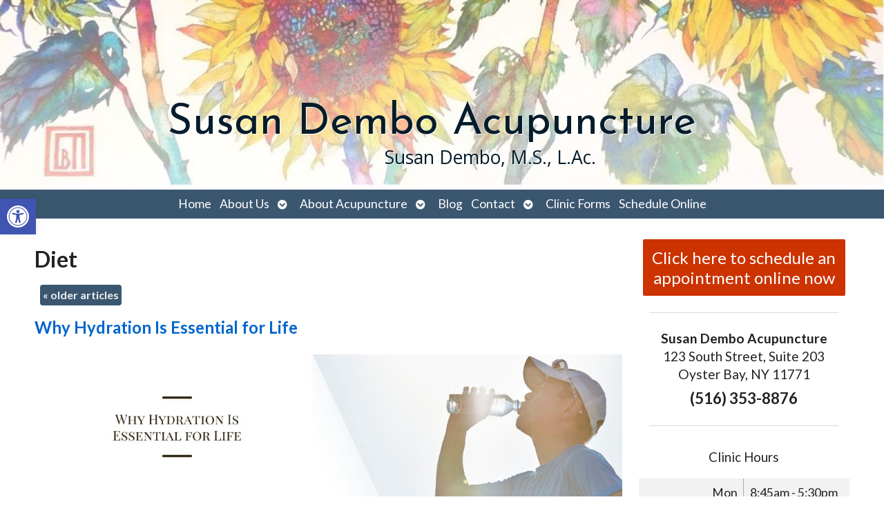

--- FILE ---
content_type: text/html; charset=utf-8
request_url: https://accounts.google.com/o/oauth2/postmessageRelay?parent=https%3A%2F%2Fsusandemboacupuncture.com&jsh=m%3B%2F_%2Fscs%2Fabc-static%2F_%2Fjs%2Fk%3Dgapi.lb.en.2kN9-TZiXrM.O%2Fd%3D1%2Frs%3DAHpOoo_B4hu0FeWRuWHfxnZ3V0WubwN7Qw%2Fm%3D__features__
body_size: 158
content:
<!DOCTYPE html><html><head><title></title><meta http-equiv="content-type" content="text/html; charset=utf-8"><meta http-equiv="X-UA-Compatible" content="IE=edge"><meta name="viewport" content="width=device-width, initial-scale=1, minimum-scale=1, maximum-scale=1, user-scalable=0"><script src='https://ssl.gstatic.com/accounts/o/2580342461-postmessagerelay.js' nonce="wa7pDAokt6DOlEk4TBap0w"></script></head><body><script type="text/javascript" src="https://apis.google.com/js/rpc:shindig_random.js?onload=init" nonce="wa7pDAokt6DOlEk4TBap0w"></script></body></html>